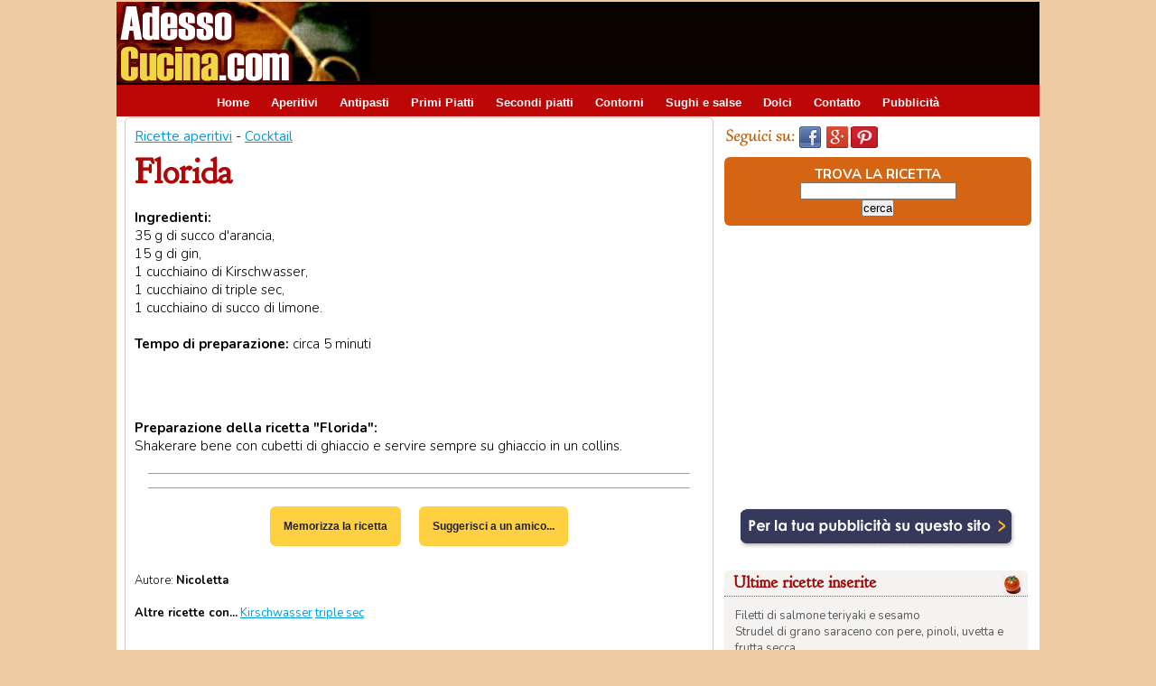

--- FILE ---
content_type: text/html; charset=utf-8
request_url: https://www.google.com/recaptcha/api2/aframe
body_size: 267
content:
<!DOCTYPE HTML><html><head><meta http-equiv="content-type" content="text/html; charset=UTF-8"></head><body><script nonce="ZCxLc46sHKx9eiRHsIYyYA">/** Anti-fraud and anti-abuse applications only. See google.com/recaptcha */ try{var clients={'sodar':'https://pagead2.googlesyndication.com/pagead/sodar?'};window.addEventListener("message",function(a){try{if(a.source===window.parent){var b=JSON.parse(a.data);var c=clients[b['id']];if(c){var d=document.createElement('img');d.src=c+b['params']+'&rc='+(localStorage.getItem("rc::a")?sessionStorage.getItem("rc::b"):"");window.document.body.appendChild(d);sessionStorage.setItem("rc::e",parseInt(sessionStorage.getItem("rc::e")||0)+1);localStorage.setItem("rc::h",'1769013261780');}}}catch(b){}});window.parent.postMessage("_grecaptcha_ready", "*");}catch(b){}</script></body></html>